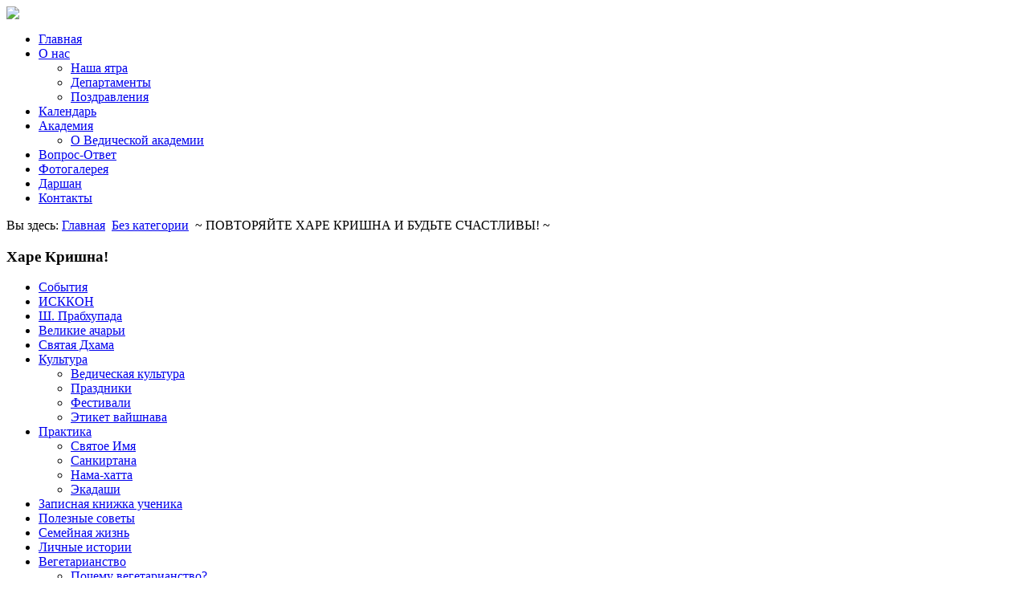

--- FILE ---
content_type: text/html; charset=utf-8
request_url: http://krishna-mariupol.org.ua/9-uncategorised/95-privetstvie
body_size: 8792
content:
<!DOCTYPE html PUBLIC "-//W3C//DTD XHTML 1.0 Transitional//EN" "http://www.w3.org/TR/xhtml1/DTD/xhtml1-transitional.dtd">
<html xmlns="http://www.w3.org/1999/xhtml" xml:lang="ru-ru" lang="ru-ru" dir="ltr">
<head>
  <base href="http://krishna-mariupol.org.ua/9-uncategorised/95-privetstvie" />
  <meta http-equiv="content-type" content="text/html; charset=utf-8" />
  <meta name="keywords" content="ХАРЕ КРИШНА. ~ ПОВТОРЯЙТЕ  ХАРЕ КРИШНА  И БУДЬТЕ СЧАСТЛИВЫ! ~" />
  <meta name="author" content="Super User" />
  <meta name="description" content="ПОВТОРЯЙТЕ ХАРЕ КРИШНА И БУДЬТЕ СЧАСТЛИВЫ! Добро пожаловать всем в мир ХАРЕ КРИШНА!" />
  <meta name="generator" content="Joomla! - Open Source Content Management" />
  <title>~ ПОВТОРЯЙТЕ  ХАРЕ КРИШНА  И БУДЬТЕ СЧАСТЛИВЫ! ~</title>
  <link href="/templates/jmint-et/favicon.ico" rel="shortcut icon" type="image/vnd.microsoft.icon" />
  <link href="http://krishna-mariupol.org.ua/component/search/?Itemid=435&amp;catid=9&amp;id=95&amp;format=opensearch" rel="search" title="Искать Кришналока" type="application/opensearchdescription+xml" />
  <style type="text/css">
#gototop
{
margin-right:30px;
margin-bottom:15px;
width: 75px;
height: 25px;
background-image: url(/images/gototop.png)
}
  </style>
  <script src="/media/system/js/mootools-core.js" type="text/javascript"></script>
  <script src="/media/system/js/core.js" type="text/javascript"></script>
  <script src="/media/system/js/mootools-more.js" type="text/javascript"></script>
  <script src="/media/plg_system_topofthepage/topofthepage.js" type="text/javascript"></script>
  <script src="/media/plg_system_topofthepage/ScrollSpy-yui-compressed.js" type="text/javascript"></script>
  <script src="/media/plg_system_topofthepage/smoothscroll.js" type="text/javascript"></script>
  <script src="/media/system/js/caption.js" type="text/javascript"></script>
  <script type="text/javascript">
var plg_sys_topofthepage_strings = {};
var plg_sys_topofthepage_styles = {"opacity":0,"position":"fixed","display":"block","bottom":"0px","right":"0px"};
window.addEvent('domready',function(){
	initTopOfThePage(plg_sys_topofthepage_strings,plg_sys_topofthepage_styles);
	var plg_sys_topofthepage_scrollspy = new ScrollSpy({
		min: 400,
		onEnter: function(position,enters) {
			document.id('gototop').fade('in');
		},
		onLeave: function(position,leaves) {
			document.id('gototop').fade('out');
		},
		container: window
	});
	new SmoothScroll({
		'duration':200
	});
});window.addEvent('load', function() {
				new JCaption('img.caption');
			});function keepAlive() {	var myAjax = new Request({method: "get", url: "index.php"}).send();} window.addEvent("domready", function(){ keepAlive.periodical(3540000); });
  </script>

<!--- This file contains the functions of the template. DO NOT MODIFY IT, otherwise the template will break !---> 
<link rel="stylesheet" href="/templates/jmint-et/css/styles.css" type="text/css" />
<script type="text/javascript">
  var _gaq = _gaq || [];
  _gaq.push(['_setAccount', 'UA-28031994-1']);
  _gaq.push(['_trackPageview']);

  (function() {
    var ga = document.createElement('script'); ga.type = 'text/javascript'; ga.async = true;
    ga.src = ('https:' == document.location.protocol ? 'https://ssl' : 'http://www') + '.google-analytics.com/ga.js';
    var s = document.getElementsByTagName('script')[0]; s.parentNode.insertBefore(ga, s);
  })();

</script>
<link rel="stylesheet" href="/templates/jmint-et/css/slider.css" type="text/css" />
<script type="text/javascript" src="https://ajax.googleapis.com/ajax/libs/jquery/1.5.2/jquery.min.js"></script>
<script type="text/javascript" src="/templates/jmint-et/slideshow/jquery.aw-showcase.js"></script>
<script type="text/javascript" src="/templates/jmint-et/slideshow/settings.js"></script>
</head>

<body class="background">
<div id="main">
<div id="header-w">
    	<div id="header">
			<div class="topmenu">
				
			</div>
        	        
            	<a href="/">
				<img src="/templates/jmint-et/images/logo.png" border="0" class="logo">
				</a>
            			<div class="slogan"></div>
                                     
		</div>        
</div>
	<div id="wrapper">
        	<div id="navr">
				<div class="tguser"></div>
			<div id="navl">
			<div id="nav">
					<div id="nav-left">
	
<ul class="menu">
<li class="item-435 current active"><a href="/" >Главная</a></li><li class="item-468 deeper parent"><a href="/about" >О нас</a><ul><li class="item-527"><a href="/about/nasha-yatra" >Наша ятра</a></li><li class="item-528"><a href="/about/departamenty" >Департаменты</a></li><li class="item-529"><a href="/about/pozdravleniya" >Поздравления</a></li></ul></li><li class="item-505"><a href="/kalendar" >Календарь</a></li><li class="item-469 deeper parent"><a href="/academy" >Академия</a><ul><li class="item-535"><a href="/academy/o-vedicheskoj-akademii" >О Ведической академии</a></li></ul></li><li class="item-470"><a href="/vopros-otvet" >Вопрос-Ответ</a></li><li class="item-507"><a href="/fotogalereya" >Фотогалерея</a></li><li class="item-606"><a href="/darshan" >Даршан</a></li><li class="item-472"><a href="/address" >Контакты</a></li></ul>
</div><div id="nav-right"></div></div></div></div>	
		<div id="main-content">
		        	
<div class="breadcrumbs">
<span class="showHere">Вы здесь: </span><a href="/" class="pathway">Главная</a> <img src="/media/system/images/arrow.png" alt=""  /> <a href="/9-uncategorised" class="pathway">Без категории</a> <img src="/media/system/images/arrow.png" alt=""  /> <span>~ ПОВТОРЯЙТЕ  ХАРЕ КРИШНА  И БУДЬТЕ СЧАСТЛИВЫ! ~</span></div>

        		<div class="clearpad"></div>
		<div id="message">
		    
<div id="system-message-container">
</div>
		</div>    
            	<div id="leftbar-w">
    <div id="sidebar">
        	<div class="module">
        <div class="inner">
				<div class="h3c"><div class="h3r"><div class="h3l"><h3 class="module-title">Харе Кришна!</h3></div></div></div>
			    <div class="module-body">
	        
<ul class="menu">
<li class="item-467"><a href="/sobytiya" >События</a></li><li class="item-521"><a href="/iskkon" >ИСККОН</a></li><li class="item-525"><a href="/prabhupada" >Ш. Прабхупада</a></li><li class="item-596"><a href="/velikie-achari" >Великие ачарьи</a></li><li class="item-624"><a href="/svyataya-dkhama" >Святая Дхама</a></li><li class="item-477 deeper parent"><a href="/culture" >Культура</a><ul><li class="item-483"><a href="/culture/vedkultura" >Ведическая культура</a></li><li class="item-484"><a href="/culture/prazdniki" >Праздники</a></li><li class="item-485"><a href="/culture/festivali" >Фестивали</a></li><li class="item-486"><a href="/culture/etiket-vajshnava" >Этикет вайшнава</a></li></ul></li><li class="item-478 deeper parent"><a href="/praktika" >Практика</a><ul><li class="item-494"><a href="/praktika/svyatoe-imya" >Святое Имя</a></li><li class="item-495"><a href="/praktika/sankirtana" >Санкиртана</a></li><li class="item-496"><a href="/praktika/namakhatta" >Нама-хатта</a></li><li class="item-497"><a href="/praktika/ekadashi" >Экадаши</a></li></ul></li><li class="item-607"><a href="/zapisnaya-knizhka-uchenika" >Записная книжка ученика</a></li><li class="item-480"><a href="/poleznye-sovety" >Полезные советы</a></li><li class="item-623"><a href="/grihastha-ashram" >Семейная жизнь</a></li><li class="item-593"><a href="/lichnye-istorii" >Личные истории</a></li><li class="item-479 deeper parent"><a href="/vegetarianstvo" >Вегетарианство</a><ul><li class="item-498"><a href="/vegetarianstvo/pochemu-vegetarianstvo" >Почему вегетарианство?</a></li><li class="item-499"><a href="/vegetarianstvo/vedicheskaya-kulinariya" >Ведическая кулинария</a></li><li class="item-522 parent"><a href="/vegetarianstvo/domashnyaya-kukhnya" >Рецепты</a></li></ul></li><li class="item-482"><a href="/tvorchestvo" >Творчество</a></li><li class="item-530"><a href="/detskij-mir" >Детский мир</a></li><li class="item-481 deeper parent"><a href="/biblioteka" >Библиотека</a><ul><li class="item-500"><a href="/biblioteka/knigi" >Книги</a></li><li class="item-627"><a href="/biblioteka/istorii-iz-shb" >Истории из &quot;ШБ&quot;</a></li><li class="item-501"><a href="/biblioteka/pritchi" >Притчи</a></li><li class="item-503"><a href="/biblioteka/slovar" >Словарь</a></li></ul></li><li class="item-597 deeper parent"><a href="/videoteka" >Видеотека</a><ul><li class="item-598"><a href="/videoteka/lektsii-uchitelej" >Лекции учителей</a></li><li class="item-599"><a href="/videoteka/prazdniki-spektakli" >Наши праздники</a></li></ul></li><li class="item-628"><a href="/humor" >Юмор</a></li></ul>
        </div>
        </div>
	</div>
		<div class="module">
        <div class="inner">
				<div class="h3c"><div class="h3r"><div class="h3l"><h3 class="module-title">Книга благодарностей</h3></div></div></div>
			    <div class="module-body">
	        

<div class="custom"  >
	<p style="text-align: center;"><span style="font-size: xx-small;"><a href="/blagodarnosti"><img src="/images/book.jpg" border="0" width="180" height="117" /></a><br /></span></p></div>
        </div>
        </div>
	</div>
		<div class="module">
        <div class="inner">
				<div class="h3c"><div class="h3r"><div class="h3l"><h3 class="module-title">Вайшнавская школа</h3></div></div></div>
			    <div class="module-body">
	        

<div class="custom"  >
	<p style="text-align: center;"><a href="/index.php/vajshnavskaya-shkola"><img src="/images/Gurukula/gurukula.jpg" border="0" alt="" /></a></p></div>
        </div>
        </div>
	</div>
		<div class="module">
        <div class="inner">
			    <div class="module-body">
	        

<div class="custom"  >
	<p style="text-align: center;"><a href="/about/164-magazin/2157-vedicheskij-magazin"><img src="/images/eco-center.jpg" border="0" width="180" height="120" /></a></p></div>
        </div>
        </div>
	</div>
		<div class="module">
        <div class="inner">
			    <div class="module-body">
	        

<div class="custom"  >
	<script type="text/javascript" src="http://jj.revolvermaps.com/r.js"></script><script type="text/javascript">rm_f1st('0','190','true','false','000000','9iv18ivp4kw','true','00ff6c');</script><noscript><applet codebase="http://rj.revolvermaps.com/j" code="core.RE" width="195" height="195" archive="g.jar"><param name="cabbase" value="g.cab" /><param name="r" value="true" /><param name="n" value="false" /><param name="i" value="9iv18ivp4kw" /><param name="m" value="0" /><param name="s" value="190" /><param name="c" value="00ff6c" /><param name="v" value="true" /><param name="b" value="000000" /><param name="rfc" value="true" /></applet></noscript></div>
        </div>
        </div>
	</div>
		<div class="module">
        <div class="inner">
			    <div class="module-body">
	        

<div class="custom"  >
	<h4 style="text-align: left;"><img src="/images/sobytiya/801-1-rassylka.jpg" border="0" width="70" style="float: left; margin: 5px 7px;" /><span style="color: #3366ff;"><a href="/index.php/sobytiya/801-vajshnavskaya-rassylka" target="_blank" title="Вайшнавская рассылка"><span style="color: #3366ff;">Вайшнавская </span></a></span><br /><span style="color: #3366ff;"><a href="/index.php/sobytiya/801-vajshnavskaya-rassylka" target="_blank" title="Вайшнавская рассылка"><span style="color: #3366ff;">рассылка</span></a></span></h4></div>
        </div>
        </div>
	</div>
		<div class="module">
        <div class="inner">
				<div class="h3c"><div class="h3r"><div class="h3l"><h3 class="module-title">Вход на сайт</h3></div></div></div>
			    <div class="module-body">
	        <form action="/" method="post" id="login-form" >
		<fieldset class="userdata">
	<p id="form-login-username">
		<label for="modlgn-username">Логин</label>
		<input id="modlgn-username" type="text" name="username" class="inputbox"  size="18" />
	</p>
	<p id="form-login-password">
		<label for="modlgn-passwd">Пароль</label>
		<input id="modlgn-passwd" type="password" name="password" class="inputbox" size="18"  />
	</p>
		<p id="form-login-remember">
		<label for="modlgn-remember">Запомнить меня</label>
		<input id="modlgn-remember" type="checkbox" name="remember" class="inputbox" value="yes"/>
	</p>
		<input type="submit" name="Submit" class="button" value="Войти" />
	<input type="hidden" name="option" value="com_users" />
	<input type="hidden" name="task" value="user.login" />
	<input type="hidden" name="return" value="aW5kZXgucGhwP0l0ZW1pZD00MzU=" />
	<input type="hidden" name="2ba7e0c7ff85d6d5faf0e257cd87e068" value="1" />	</fieldset>
	<ul>
		<li>
			<a href="/component/users/?view=reset">
			Забыли пароль?</a>
		</li>
		<li>
			<a href="/component/users/?view=remind">
			Забыли логин?</a>
		</li>
				<li>
			<a href="/component/users/?view=registration">
				Регистрация</a>
		</li>
			</ul>
	</form>
        </div>
        </div>
	</div>
	</div>
<!-- MODIFY social buttons here (add yours from addthis.com) -->
<!-- END of social script -->
	</div>
        	
	<div id="centercontent">
<!-- Slideshow -->
   
<div id="showcase" class="showcase">
		<div class="showcase-slide">
			<div class="showcase-content">
				<img src="/templates/jmint-et/slideshow/1.jpg" alt="01" />
			</div>
			<div class="showcase-thumbnail">
				<img src="/templates/jmint-et/slideshow/1.jpg" alt="01" width="100px" />
			</div>
			<div class="showcase-caption">
				 			</div>
		</div>
		<div class="showcase-slide">
			<div class="showcase-content">
				<img src="/templates/jmint-et/slideshow/2.jpg" alt="02" />
			</div>
			<div class="showcase-thumbnail">
				<img src="/templates/jmint-et/slideshow/2.jpg" alt="02" width="100px" />
			</div>
			<div class="showcase-caption">
				 			</div>
		</div>
		<div class="showcase-slide">
			<div class="showcase-content">
				<img src="/templates/jmint-et/slideshow/3.jpg" alt="03" />
			</div>
			<div class="showcase-thumbnail">
				<img src="/templates/jmint-et/slideshow/3.jpg" alt="03" width="100px" />
			</div>
			<div class="showcase-caption">
				 			</div>		
		</div>
		<div class="showcase-slide">
			<div class="showcase-content">
				<img src="/templates/jmint-et/slideshow/4.jpg" alt="04" />
			</div>
			<div class="showcase-thumbnail">
				<img src="/templates/jmint-et/slideshow/4.jpg" alt="04" width="100px" />
			</div>
			<div class="showcase-caption">
				 			</div>
		</div>
		
	</div>
<!-- END Slideshow -->
	<div class="clearpad"><div style='display: inline; height: 0; left: -1000px; margin: 0; padding: 0; position: absolute; top: -1000px; visibility: hidden; width: 0'><a href=http://na-gazeli.com>Заказ Газели, заказать Газель Москва</a></div>
<div class="item-page">





	

	











	


	
    
	<p style="text-align: center;"><span style="font-size: 12.16px;"><object classid="clsid:D27CDB6E-AE6D-11cf-96B8-444553540000" codebase="http://download.macromedia.com/pub/shockwave/cabs/flash/swflash.cab#version=6,0,0,0" width="165" height="38" id="niftyPlayer1">
								<param name="movie" value="http://www.krishna-mariupol.org.ua/plugins/content/saudioplayer/player/niftyplayer/niftyplayer.swf?file=http://www.krishna-mariupol.org.ua/music/1234.mp3&as=1" />
								<param name="quality" value="high" />
								<param name="bgcolor" value="#FFFFFF" />
								<embed src="http://www.krishna-mariupol.org.ua/plugins/content/saudioplayer/player/niftyplayer/niftyplayer.swf?file=http://www.krishna-mariupol.org.ua/music/1234.mp3&as=1" quality="high" bgcolor="#FFFFFF" width="165" height="38" name="niftyPlayer1" type="application/x-shockwave-flash" pluginspage="http://www.macromedia.com/go/getflashplayer">
								</embed>
							</object></span></p>


<script src="//yastatic.net/es5-shims/0.0.2/es5-shims.min.js"></script>
<script src="//yastatic.net/share2/share.js"></script>
<div class="ya-share2" style="text-align:center" data-services="vkontakte,facebook,odnoklassniki,gplus,twitter"></div>


	
</div><!--[if IE 6]><link rel="stylesheet" href="/ DOCTYPE html type="text/css" media="screen" PUBLIC "-//W3C//DTD XHTML 1.0 Transitional//EN < ?php echo $templateUrl; ?>/css/template.ie6.css" DOCTYPE html PUBLIC "-//W3C//DTD XHTML 1.0 Transitional//EN type="text/css" media="screen" /><![endif]--> <div id="hdd"><a href="http://www.themegoat.com" title="joomla templates 1.8" target="_blank">Free Joomla Theme</a> by <a href="http://www.mdahosting.com/hostgator-coupon/" title="web hosting sites" target="_blank">Hostgator</a></div></div></div>	
    	<div id="rightbar-w">
    <div id="sidebar">
         	<div class="module">
        <div class="inner">
				<div class="h3c"><div class="h3r"><div class="h3l"><h3 class="module-title">Поиск</h3></div></div></div>
			    <div class="module-body">
	        <form action="/" method="post">
	<div class="searchsearch">
		<input name="searchword" id="mod-search-searchword" maxlength="20"  class="searchboxsearch" type="text" size="20" value="Поиск..."  onblur="if (this.value=='') this.value='Поиск...';" onfocus="if (this.value=='Поиск...') this.value='';" />	<input type="hidden" name="task" value="search" />
	<input type="hidden" name="option" value="com_search" />
	<input type="hidden" name="Itemid" value="435" />
	</div>
</form>
        </div>
        </div>
	</div>
		<div class="module">
        <div class="inner">
				<div class="h3c"><div class="h3r"><div class="h3l"><h3 class="module-title">Мудрость</h3></div></div></div>
			    <div class="module-body">
	        <!-- Simple Random Quotes 1.7.0 starts here -->

<div id="srq_quote" dir="ltr" align="left">«Прикладывай максимум усилий в служении Кришне, и Он даст тебе разум, необходимый для того, чтобы справиться с трудными ситуациями».</div><div id="srq_author" dir="ltr" align="right" style="padding-top:5px;"><b> Шрила Прабхупада</b></div>
<!-- Simple Random Quotes 1.7.0 ends here -->
        </div>
        </div>
	</div>
		<div class="module">
        <div class="inner">
			    <div class="module-body">
	        

<div class="custom"  >
	<p style="text-align: center;"><a href="/sobytiya/2188-dobrovolnye-pozhertvovaniya-na-nuzhdy-khrama" target="_blank"><br /><br /><img src="/images/2186-4-dobrovolnye-pozhertvovaniya-na-nuzhdy-khrama.png.jpg" border="0" width="180" /><br /><br /></a></p>
<p style="text-align: center;"> </p></div>
        </div>
        </div>
	</div>
		<div class="module">
        <div class="inner">
				<div class="h3c"><div class="h3r"><div class="h3l"><h3 class="module-title">Самые новые</h3></div></div></div>
			    <div class="module-body">
	        <ul class="latestnews">
	<li>
		<a href="/blagodarnosti/2277-s-dushoj-tvoej-na-zemlyu-svet-byl-poslan">
			С душой твоей на Землю свет был послан</a>
	</li>
	<li>
		<a href="/blagodarnosti/2276-pamyati-dkhanvantari-prabkhu">
			Памяти Дханвантари прабху</a>
	</li>
	<li>
		<a href="/sobytiya/2258-dom-dlya-boga">
			Дом для Бога</a>
	</li>
	<li>
		<a href="/sobytiya/2188-dobrovolnye-pozhertvovaniya-na-nuzhdy-khrama">
			Добровольные пожертвования на нужды храма</a>
	</li>
	<li>
		<a href="/blagodarnosti/1852-kak-predannye-reagiruyut-na-pokhvalu">
			Как преданные реагируют на похвалу</a>
	</li>
	<li>
		<a href="/videoteka/prazdniki-spektakli/2005-prazdnik-poslednego-zvonka-v-akademii-video">
			Праздник последнего звонка в Академии (видео)</a>
	</li>
	<li>
		<a href="/lichnye-istorii/2264-milost-guru-spasenie-predannogo-popavshego-v-kriticheskuyu-situatsiyu">
			Милость Гуру - спасение преданного, попавшего в критическую ситуацию</a>
	</li>
	<li>
		<a href="/vegetarianstvo/pochemu-vegetarianstvo/1950-vegetarianstvo-eto-tozhe-grekh">
			Вегетарианство - это тоже грех</a>
	</li>
	<li>
		<a href="/about/pozdravleniya/887-nashi-imeninniki-iyulya">
			Именинники июля</a>
	</li>
	<li>
		<a href="/about/pozdravleniya/859-nashi-imeninniki-iyunya">
			Именинники июня  </a>
	</li>
	<li>
		<a href="/about/pozdravleniya/835-imeninniki-maja">
			Именинники мая</a>
	</li>
	<li>
		<a href="/about/pozdravleniya/806-imeninniki-aprela">
			Именинники апреля</a>
	</li>
	<li>
		<a href="/about/pozdravleniya/787-imeninniki-marta2017">
			Именинники марта</a>
	</li>
	<li>
		<a href="/about/pozdravleniya/752-imeninniki-fevralya">
			Именинники февраля</a>
	</li>
	<li>
		<a href="/tvorchestvo/2275-zachem-prikhodit-novyj-god">
			Зачем приходит Новый год?</a>
	</li>
</ul>
        </div>
        </div>
	</div>
		<div class="module">
        <div class="inner">
			    <div class="module-body">
	        <div class="random-image">
	<img src="/images/sampledata/111/hare_krishna1.jpg" alt="hare_krishna1.jpg" width="180" height="243" /></div>
        </div>
        </div>
	</div>
		<div class="module">
        <div class="inner">
				<div class="h3c"><div class="h3r"><div class="h3l"><h3 class="module-title">Джапа медитация</h3></div></div></div>
			    <div class="module-body">
	        

<div class="custom"  >
	<h2 style="text-align: center;"> <a href="/music/japa-prabhupada.mp3" target="_blank">Шрила Прабхупада читает джапу</a></h2></div>
        </div>
        </div>
	</div>
		<div class="module">
        <div class="inner">
				<div class="h3c"><div class="h3r"><div class="h3l"><h3 class="module-title">Наши поздравления</h3></div></div></div>
			    <div class="module-body">
	        

<div class="custom"  >
	<p><a href="/about/pozdravleniya" target="_blank"><img src="/images/o-nas/cake.jpg" border="0" alt="" style="display: block; margin-left: auto; margin-right: auto;" /></a></p></div>
        </div>
        </div>
	</div>
		<div class="module">
        <div class="inner">
				<div class="h3c"><div class="h3r"><div class="h3l"><h3 class="module-title">Интересные ссылки</h3></div></div></div>
			    <div class="module-body">
	        <ul class="weblinks">
<li>
	<a href="http://www.krishna-mariupol.org.ua/index.php/ssylki/283-iskkon-v-ukraine-i-stranakh-sng" target="_blank" rel="no follow">Общины ИСККОН в Украине и странах СНГ</a>	
	</li>
<li>
	<a href="http://www.krishna-mariupol.org.ua/index.php/ssylki/281-vajshnavskie-sajty" target="_blank" rel="no follow">Вайшнавские сайты</a>	
	</li>
<li>
	<a href="http://www.krishna-mariupol.org.ua/index.php/ssylki/282-sajty-dukhovnykh-uchitelej" target="_blank" rel="no follow">Сайты духовных учителей</a>	
	</li>
<li>
	<a href="http://www.krishna-mariupol.org.ua/index.php/ssylki/286-radio-onlajn" target="_blank" rel="no follow">Радио онлайн</a>	
	</li>
<li>
	<a href="http://www.krishna-mariupol.org.ua/index.php/ssylki/285-vedicheskaya-kulinariya" target="_blank" rel="no follow">Ведическая кулинария</a>	
	</li>
</ul>
        </div>
        </div>
	</div>
	
    </div>
    </div>
    	<div class="clr"></div>
        </div>   		
        </div>     
  </div>
</div>
<div id="user-bottom">
	<div class="user1">		<div class="moduletable">
					<div class="bannergroup">

	<div class="banneritem">
										<!--LiveInternet counter--><script type="text/javascript"><!--
document.write("<a href='http://www.liveinternet.ru/click' "+
"target=_blank><img src='//counter.yadro.ru/hit?t52.1;r"+
escape(document.referrer)+((typeof(screen)=="undefined")?"":
";s"+screen.width+"*"+screen.height+"*"+(screen.colorDepth?
screen.colorDepth:screen.pixelDepth))+";u"+escape(document.URL)+
";"+Math.random()+
"' alt='' title='LiveInternet: показано число просмотров и"+
" посетителей за 24 часа' "+
"border='0' width='88' height='31'><\/a>")
//--></script><!--/LiveInternet-->				<div class="clr"></div>
	</div>

</div>
		</div>
			<div class="moduletable">
					<div class="bannergroup">

	<div class="banneritem">
										<div class="stat"><!--Rating@Mail.ru counter-->
<script language="javascript"><!--
d=document;var a='';a+=';r='+escape(d.referrer);js=10;//--></script>
<script language="javascript1.1"><!--
a+=';j='+navigator.javaEnabled();js=11;//--></script>
<script language="javascript1.2"><!--
s=screen;a+=';s='+s.width+'*'+s.height;
a+=';d='+(s.colorDepth?s.colorDepth:s.pixelDepth);js=12;//--></script>
<script language="javascript1.3"><!--
js=13;//--></script><script language="javascript" type="text/javascript"><!--
d.write('<a href="http://top.mail.ru/jump?from=2145352" target="_top">'+
'<img src="http://dc.cb.b0.a2.top.mail.ru/counter?id=2145352;t=214;js='+js+
a+';rand='+Math.random()+'" alt="Рейтинг@Mail.ru" border="0" '+
'height="31" width="88"><\/a>');if(11<js)d.write('<'+'!-- ');//--></script>
<noscript><a target="_top" href="http://top.mail.ru/jump?from=2145352">
<img src="http://dc.cb.b0.a2.top.mail.ru/counter?js=na;id=2145352;t=214" 
height="31" width="88" border="0" alt="Рейтинг@Mail.ru"></a></noscript>
<script language="javascript" type="text/javascript"><!--
if(11<js)d.write('--'+'>');//--></script>
<!--// Rating@Mail.ru counter--></div>
				<div class="clr"></div>
	</div>

</div>
		</div>
	</div>
	<div class="user2">		<div class="moduletable">
					
			<p>Сейчас 28&#160;гостей и ни одного зарегистрированного пользователя на сайте</p>

		</div>
	</div>
</div>
<div id="bottom">
            <div class="tg">
            Copyright 2011 ~ ПОВТОРЯЙТЕ  ХАРЕ КРИШНА  И БУДЬТЕ СЧАСТЛИВЫ! ~. Мариупольское общество сознания Кришны</div></div>
<div class="design"><a href="http://www.themegoat.com" title="joomla templates 1.8" target="_blank">Free Joomla Theme</a> by <a href="http://www.mdahosting.com/hostgator-coupon/" title="web hosting sites" target="_blank">Hostgator</a></div>
</div>
</body>
</html>